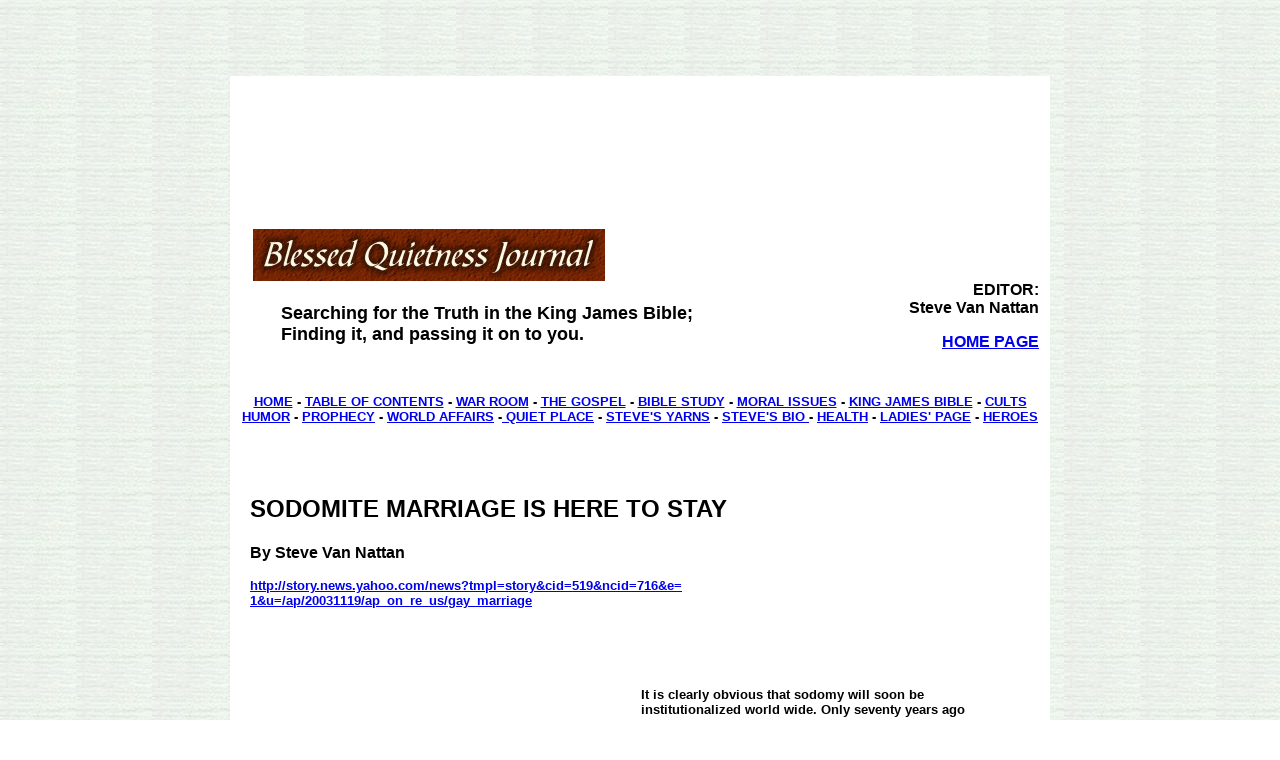

--- FILE ---
content_type: text/html
request_url: http://www.blessedquietness.com/journal/housechu/sodomitemarriage.htm
body_size: 44676
content:
<html>
<head>
<title>Sodomite Marriage is here to Stay</title>
<meta http-equiv="Content-Type" content="text/html; charset=iso-8859-1">
</head>

<body bgcolor="#FFFFFF" background="../../bgpapr2.jpg">
<p>&nbsp;</p><P>&nbsp;</P><DIV ALIGN="CENTER"><TABLE WIDTH="820" BORDER="0" CELLPADDING="20" CELLSPACING="0" BGCOLOR="#FFFFFF" ALIGN="CENTER"><TR><TD><DIV ALIGN="CENTER"><SCRIPT TYPE="text/javascript"><!--
google_ad_client = "ca-pub-3062200048782183";
/* Stock/white/bkgrnd.728 */
google_ad_slot = "2202796829";
google_ad_width = 728;
google_ad_height = 90;
//-->
</SCRIPT> <SCRIPT TYPE="text/javascript"
SRC="http://pagead2.googlesyndication.com/pagead/show_ads.js">
</SCRIPT> </DIV></TD></TR></TABLE><TABLE WIDTH="820" BORDER="0" CELLPADDING="11" ALIGN="CENTER" BGCOLOR="#FFFFFF" CELLSPACING="0"><TR><TD WIDTH="630"><P ALIGN="RIGHT"><FONT FACE="Arial, Helvetica, sans-serif" SIZE="2"><A HREF="balaam.htm"><IMG SRC="../../lgblessedquietness.jpg" WIDTH="352" HEIGHT="52" VSPACE="12" ALIGN="LEFT" HSPACE="12" BORDER="0"></A></FONT></P><P>&nbsp;</P><BLOCKQUOTE><BR><BR><P ALIGN="LEFT"><FONT FACE="Arial, Helvetica, sans-serif" SIZE="4"><B>Searching 
for the Truth in the King James Bible;<BR>Finding it, and passing it on to you. 
</B></FONT></P></BLOCKQUOTE></TD><TD WIDTH="146"><P ALIGN="RIGHT"><FONT FACE="Arial, Helvetica, sans-serif" SIZE="3"><B><BR><BR><BR>EDITOR:<BR>Steve 
Van Nattan</B></FONT></P><P ALIGN="RIGHT"><B><FONT FACE="Arial, Helvetica, sans-serif" SIZE="3"><A HREF="../balaam.htm">HOME 
PAGE</A> </FONT></B></P></TD></TR></TABLE><TABLE WIDTH="820" BORDER="0" CELLPADDING="12" CELLSPACING="0" BGCOLOR="#FFFFFF" ALIGN="CENTER" VSPACE="0" HSPACE="0"><TR><TD HEIGHT="75"><P ALIGN="CENTER"><FONT FACE="Arial, Helvetica, sans-serif" SIZE="2"><B><A HREF="http://www.blessedquietness.com/">HOME</A> 
- <A HREF="http://www.blessedquietness.com/journal/balaam.htm">TABLE OF CONTENTS</A> 
- <A HREF="http://www.blessedquietness.com/journal/warroom.htm">WAR ROOM</A> - 
<A HREF="http://www.blessedquietness.com/journal/johnmenu.htm">THE GOSPEL</A> 
- <A HREF="http://www.blessedquietness.com/journal/housechu/balaam18.htm">BIBLE 
STUDY</A> - <A HREF="http://www.blessedquietness.com/journal/housechu/moral.htm">MORAL 
ISSUES</A> - <A HREF="http://www.blessedquietness.com/journal/housechu/kingjamesbibledefense.htm">KING 
JAMES BIBLE</A> - <A HREF="http://www.blessedquietness.com/journal/housechu/cults.htm">CULTS</A><BR> 
<A HREF="http://www.blessedquietness.com/journal/prophecy/prophecy.htm"> </A><A HREF="http://www.blessedquietness.com/journal/humor.htm">HUMOR</A><A HREF="http://www.blessedquietness.com/journal/prophecy/prophecy.htm"></A> 
- <A HREF="http://www.blessedquietness.com/journal/theworld/affairs.htm"></A><A HREF="http://www.blessedquietness.com/journal/prophecy/prophecy.htm">PROPHECY</A> 
- <A HREF="http://www.blessedquietness.com/journal/theworld/affairs.htm">WORLD 
AFFAIRS</A> -<A HREF="http://www.blessedquietness.com/journal/quietplace.htm"> 
QUIET PLACE</A> - <A HREF="http://www.blessedquietness.com/yarn/yarn.htm">STEVE'S 
YARNS</A> - <A HREF="http://www.blessedquietness.com/journal/jackass.htm">STEVE'S 
BIO </A> - <A HREF="http://www.blessedquietness.com/journal/theworld/ba-aids.htm">HEALTH</A> 
- <A HREF="http://www.homemakerscorner.com/home.htm">LADIES' PAGE</A> - <A HREF="http://www.blessedquietness.com/journal/housechu/legends.htm">HEROES</A></B></FONT></P></TD></TR></TABLE><TABLE WIDTH="820" BORDER="0" CELLPADDING="20" ALIGN="CENTER" CELLSPACING="0" BGCOLOR="#FFFFFF"><TR><TD><H1><FONT FACE="Arial, Helvetica, sans-serif" SIZE="5"><B><BR>SODOMITE 
MARRIAGE IS HERE TO STAY</B></FONT></H1><P><B><FONT FACE="Arial, Helvetica, sans-serif" SIZE="3">By 
Steve Van Nattan</FONT></B></P><P><B><FONT FACE="Arial, Helvetica, sans-serif" SIZE="2"><A HREF="http://story.news.yahoo.com/news?tmpl=story&amp;cid=519&amp;ncid=716&amp;e=1&amp;u=/ap/20031119/ap_on_re_us/gay_marriage">http://story.news.yahoo.com/news?tmpl=story&cid=519&ncid=716&e=<BR> 
</A></FONT></B><B><FONT FACE="Arial, Helvetica, sans-serif" SIZE="2"><A HREF="http://story.news.yahoo.com/news?tmpl=story&amp;cid=519&amp;ncid=716&amp;e=1&amp;u=/ap/20031119/ap_on_re_us/gay_marriage">1&u=/ap/20031119/ap_on_re_us/gay_marriage</A></FONT></B></P><P><BR></P><TABLE WIDTH="771" BORDER="0" CELLPADDING="0" ALIGN="CENTER"><TR><TD WIDTH="382"><SCRIPT TYPE="text/javascript"><!--
google_ad_client = "ca-pub-3062200048782183";
/* stock/white/336x280 */
google_ad_slot = "8564163344";
google_ad_width = 336;
google_ad_height = 280;
//-->
</SCRIPT> <SCRIPT TYPE="text/javascript"
SRC="http://pagead2.googlesyndication.com/pagead/show_ads.js">
</SCRIPT></TD><TD WIDTH="383"><P><B><FONT FACE="Arial, Helvetica, sans-serif" SIZE="2">It 
is clearly obvious that sodomy will soon be institutionalized world wide. Only 
seventy years ago sodomites were killed or imprisoned in most nations of the world. 
Today, any nation which wants a voice in the United Nations must approve of sodomy 
in its law codes. Now, Massachusetts is hell bent for election of sodomites as 
married people.</FONT></B></P><P><B><FONT FACE="Arial, Helvetica, sans-serif" SIZE="2">It 
is clearly obvious that sodomy will soon be institutionalized world wide. Only 
seventy years ago sodomites were killed or imprisoned in most nations of the world. 
Today, any nation which wants a voice in the United Nations must approve of sodomy 
in its law codes. Now, Massachusetts is hell bent for election of sodomites as 
married people.</FONT></B></P></TD></TR></TABLE><BR><TABLE WIDTH="332" BORDER="3" ALIGN="right" HSPACE="22" BGCOLOR="#F2F2F2" CELLPADDING="11" VSPACE="22" CELLSPACING="0" BORDERCOLOR="#000000"> 
<TR> <TD HEIGHT="1990"> <H3>&nbsp; </H3><P ALIGN="left"><FONT FACE="Arial, Helvetica, sans-serif" SIZE="2"><B><FONT SIZE="3">VOCABULARY 
LESSON:</FONT></B></FONT></P><P ALIGN="left"><FONT FACE="Arial, Helvetica, sans-serif" SIZE="2"><B> 
&quot;The Nov. 18 ruling by the Massachusetts Supreme Court, effectively striking 
down the state's ban on same-sex marriage, enshrines everything America stands 
for: Equality, personal freedom, separation of church and state and "life, liberty, 
and the pursuit of happiness," to name a few. Hardly an official edict declaring 
"Gay is great," it affirms personal freedom, nothing more.&quot;</B></FONT></P><P ALIGN="left"><FONT FACE="Arial, Helvetica, sans-serif" SIZE="2"><B>&quot;Unsurprisingly, 
</B></FONT><FONT FACE="Arial, Helvetica, sans-serif" SIZE="2"><B><FONT COLOR="#FFFFFF"><FONT COLOR="#FFFF00"><BR> 
<FONT COLOR="#CC0000">straight supremacist</FONT></FONT> </FONT>groups such as 
the American "Family" Association and the "Family" Research Council are fearful 
that they might no longer be able to depend on the state to undermine same-sex 
relationships by denying their existence and disregarding the couple's wishes.&quot; 
<BR> Chris Kelly, <BR> "Extend marriage rights to all," <A HREF="http://www.wordspy.com/"><BR> 
<I>Daily Mississippian</I></A>, December 3, 2003 </B></FONT></P><P ALIGN="left"><FONT FACE="Arial, Helvetica, sans-serif" SIZE="2"><B><I>Blessed 
Quietness</I> Editor: <BR> We are now officially <FONT FACE="Arial, Helvetica, sans-serif" SIZE="2"><B></B></FONT><FONT FACE="Arial, Helvetica, sans-serif" SIZE="2"><B><FONT COLOR="#FFFFFF"><FONT COLOR="#00FFFF"><BR> 
<FONT COLOR="#CC0000">straight supremacists</FONT></FONT></FONT></B></FONT><FONT COLOR="#FFFFFF">. 
</FONT>This is a Mississippi news paper using southern terminology for Black hating 
KKK and Identity hate organizations. The zeal for biblical truth, which agrees 
with God that sodomy is filthy, is now being cast as KKK type zeal. It will not 
be long until Bible believers will be going to prison, and assigned to government 
psychiatrists, to be cleansed of their love of the holy things of God.</B></FONT></P><P ALIGN="left"><B><FONT FACE="Arial, Helvetica, sans-serif" SIZE="2">In 
the spirit of the above violation of freedom of speech by the jerk Mississippi 
newspaper, we at <I>Blessed Quietness Journal</I> go on record stating that we 
are indeed</FONT><FONT FACE="Arial, Helvetica, sans-serif" SIZE="2" COLOR="#FFFFFF"><BR> 
<FONT COLOR="#CC0000">STRAIGHT SUPREMACISTS</FONT> </FONT><FONT FACE="Arial, Helvetica, sans-serif" SIZE="2"><BR> 
for the Gospel and Glory of <BR> The Lord Jesus Christ.</FONT></B></P><P ALIGN="left"><B><FONT FACE="Arial, Helvetica, sans-serif" SIZE="2">Tough 
beans if that offends someone!</FONT></B></P><P ALIGN="left"><B><FONT FACE="Arial, Helvetica, sans-serif" SIZE="2">We're 
Straight,<BR> Narrow Gate,<BR> Get used to it!</FONT></B></P><P ALIGN="left"><B><FONT FACE="Arial, Helvetica, sans-serif" SIZE="2"><A HREF="http://www.heroichomosex.org/personalstories/read.cgi?seqid=903">Sodomites 
kill each other</A>...<BR> What are they griping about?</FONT></B></P><P ALIGN="left"><FONT FACE="Arial, Helvetica, sans-serif" SIZE="2"><B><A HREF="http://aztlan.net/supremecourtsodomy.htm">The 
Supreme Court promotes the death of sodomites</A></B></FONT></P><P ALIGN="left"><B><FONT FACE="Arial, Helvetica, sans-serif" SIZE="2"><A HREF="http://www.familypolicy.net/policy/sodomy-consequences.shtml">Sodomites 
are <BR> self-destructing<BR> </A></FONT></B><B><FONT FACE="Arial, Helvetica, sans-serif" SIZE="2">Bible 
believers need to stay on course, <BR> and the problem will go away.</FONT></B></P><P ALIGN="left"><B><FONT FACE="Arial, Helvetica, sans-serif" SIZE="2" COLOR="#FFFFFF"><A HREF="http://www.geog.psu.edu/courses/geog100/AIDScases_US.pdf">New 
York and Californication are going to destroy the US economy financing sodomite 
AIDS victims.</A></FONT></B></P><P ALIGN="left"><B><FONT FACE="Arial, Helvetica, sans-serif" SIZE="2">The 
cost of AIDS is hidden in Social Security, SSI, Medicare, VA, and other budgets 
for general health. This is done to deceive the public into thinking AIDS costs 
are not terribly high.</FONT></B></P><P ALIGN="left"><FONT FACE="Arial, Helvetica, sans-serif" SIZE="2"><B>For 
every $10 spent per cancer death on cancer research, $110 is spent per AIDS death 
on AIDS research</B></FONT></P><P ALIGN="left"><B><FONT FACE="Arial, Helvetica, sans-serif" SIZE="2">NIH 
allocates $2,100 per year for each HIV/AIDS patient--<BR> $2,100,000,000 /yr. 
Add all other costs in Medicare, VA, SS, SSI, and factor in wages lost, and you 
KNOW the USA will be bankrupt one day unless sodomites and fornicators all die 
or repent and get saved.</FONT></B></P><P ALIGN="left"><B><FONT FACE="Arial, Helvetica, sans-serif" SIZE="2">It 
costs $50,000 per AIDS victim per year for drugs alone. That is $50,000,000,000.</FONT></B></P><P ALIGN="left"><B><FONT FACE="Arial, Helvetica, sans-serif" SIZE="2">If 
the average AIDS patient would make $30,000 in salary per year, the GNP loses 
a minimum of $30,000,000,000 per year.</FONT></B></P><P ALIGN="left"><B><FONT FACE="Arial, Helvetica, sans-serif" SIZE="2">If 
the 1,000,000 estimate of people with AIDS in the USA is multiplied by 4, as three 
highly placed US health officials instructed me on the phone, the net loss to 
the US economy is minimum:<BR> $328,000,000,000</FONT></B></P><P ALIGN="left"><B><FONT FACE="Arial, Helvetica, sans-serif" SIZE="2">Now, 
we can only imagine what the loss is to the tax base by those who stop working 
and wait to die.</FONT></B></P><P ALIGN="left"><B><FONT FACE="Arial, Helvetica, sans-serif" SIZE="2">160,000 
new cases a year (real numbers)...</FONT></B></P><P ALIGN="left"><B><FONT FACE="Arial, Helvetica, sans-serif" SIZE="2">My 
estimate in 1990 of the net loss to the US economy in 2004was around $1,500,000,000,000</FONT></B></P><P ALIGN="left"><B><FONT FACE="Arial, Helvetica, sans-serif" SIZE="2">In 
1990 I also predicted that the US would have to recruit Mexicans to work for us. 
<BR> George Bush is doing just that, and if anyone stops him, we will see food 
prices sky rocket.</FONT></B></P><P ALIGN="center"><B><FONT FACE="Arial, Helvetica, sans-serif" SIZE="2">----------</FONT></B></P><P ALIGN="left"><FONT FACE="Arial, Helvetica, sans-serif" SIZE="2"><B>It 
is urgent that Bible believing churches come up with an alternative to state sanctioned 
marriage. Churches need a contract that is filed in a second place, possibly only 
with the county clerk locally. The Justice of the Peace, or whoever is designated 
to register marriages, needs to be left behind. If the marriage is not recognized 
by Caesar, then a class action law suit needs to be set in motion to force Caesar 
to accept Christian marriage as a separate entity.</B></FONT></P><P ALIGN="left"><FONT FACE="Arial, Helvetica, sans-serif" SIZE="2"><B><A HREF="http://www.worldnetdaily.com/news/article.asp?ARTICLE_ID=37179">Here 
is a filthy bag of trash in Canada. Moses would have stoned this natural brute 
beast.</A><FONT COLOR="#FFFFFF"> </FONT>In fact, that sounds like a real nice 
way that Canadians could serve their nation well.</B></FONT></P><P ALIGN="left"><B><FONT FACE="Arial, Helvetica, sans-serif" SIZE="2"><A HREF="http://www.worldnetdaily.com/news/article.asp?ARTICLE_ID=37191">San 
Francisco is on its way to becoming a city state of flaming lust addicts.</A> 
California law is being abrogated, and if the state does not have the will to 
act, SF will be bigger than all the rest of California as a world entity. Good 
bye Amerika. You have let the male organ violate the law of the land, and the 
law of God. God will bring fire down soon-- Perhaps the fire of economic collapse, 
or the fire of pandemic.</FONT></B></P><P ALIGN="left"><B><FONT FACE="Arial, Helvetica, sans-serif" SIZE="2"> 
</FONT></B></P></TD></TR> </TABLE><P><B><FONT FACE="Arial, Helvetica, sans-serif" SIZE="2">You 
who have registered your churches as &quot;Non Profit Corporations&quot; are in 
for some hard times. Caesar is your true and lawful boss, and YOU invited him 
to sit on your church board. You will soon be told that designating people as 
&quot;married&quot; is politically incorrect. Marriage will soon be added to those 
designations which are racist and socially discriminatory. You will NOT be able 
to issue marriage certificates. Also, sodomite couples will soon be invading your 
&quot;young married class&quot; to make an issue of their sodomite rights. You 
will lose your tax exemption if you try to show them the door. If you decide to 
give up your nonprofit status, your dissolution clause will kick in, and you will 
lose everything but the shirt on your back. Praise God, we will then find out 
why some of your alleged &quot;servants of Christ&quot; are in the life.</FONT></B></P><P><B><FONT FACE="Arial, Helvetica, sans-serif" SIZE="2">The 
collusion between the Lord's Church and Caesar over the past seventy years is 
about to pay off in rotten fruit.</FONT></B></P><P><B><FONT FACE="Arial, Helvetica, sans-serif" SIZE="2">True 
Bible believers must start to innovate NOW to prepare for the deadly games of 
the sodomite devils. The churches of anything over 150 people will be forced to 
their knees by the sodomite masses if they want to keep their glorious real estate 
and crystal palace. </FONT></B></P><P><B><FONT FACE="Arial, Helvetica, sans-serif" SIZE="2">Local 
churches need to start keeping records of all matters in their members' lives. 
This is what was done 150 years ago in Great Britain. Birth, salvation, baptism, 
marriage, and death records must be kept so that people have a God honoring record 
of their life events. This is </FONT></B><B><FONT FACE="Arial, Helvetica, sans-serif" SIZE="2">because 
many of these records will no longer be politically correct for Caesar to keep. 
I leave out church membership because that is not a biblical concept.</FONT></B></P><P><B><FONT FACE="Arial, Helvetica, sans-serif" SIZE="2">Other 
than the above, record keeping must be kept at a bare minimum as to other dealings. 
Minutes of meetings are deadly in a world turning rapidly in rage against the 
Lord's Church. Business meetings must be very private and not recorded officially. 
Church constitutions and by-laws must be burned. The King James Bible must be 
the ONLY document of the local church. Before it is an issue, wise pastors will 
unregister their churches. This is easily done if you seriously want to do it. 
Just have your officers Quit Claim the property from themselves as officers of 
the nonprofit corporation to the new entity, with a new name, and have a notary 
present to sign the Quit Claim. File a copy with the country clerk ONLY, and go 
on doing business as a church for a change. DO NOT issue tax receipts, even though 
it is provided for in the IRS tax code. Do NOTHING which is even remotely associated 
with Caesar. The First Amendment of the US Constitution provides for a church 
to operate 100% free of Caesar's supervision. Of course, you big boys in the order 
of the peck of your Baptist and Pentecostal organizations will tell you this is 
dangerous. LIE!</FONT></B></P><P><B><FONT FACE="Arial, Helvetica, sans-serif" SIZE="2">Some 
of you fools cannot stand to trust your friends in Christ and deal verbally. You 
want to &quot;get it in writing,&quot; so you will find your fat church files 
will one day land you in prison.</FONT></B></P><P><B><FONT FACE="Arial, Helvetica, sans-serif" SIZE="2">As 
to sodomy, it is time to hold private teaching sessions in which the Word of God 
is opened, and young people are turned in hate against the sin of sodomy. Fathers 
must tell their sons, at about age 14, what sodomites do to each other. They put 
their penises in one another's mouths and anuses. They defecate in one another's 
mouths. They wee on one another. And, they cannot make babies, so they recruit 
young boys to see if they can turn them into sodomites. A young man must be encouraged 
to be vicious against all advances of sodomites toward him or his other young 
friends. Young men need to learn fighting techniques they can use when they are 
accosted by sodomites. Young ladies, at about age 16, need to be told, by their 
mothers, what lesbians do with one another.</FONT></B></P><P><B><FONT FACE="Arial, Helvetica, sans-serif" SIZE="2">I 
realize this is a terrible responsibility to open such filth to young people, 
but the alternatives are far more treacherous. Many a parent of a sodomite or 
lesbian now regrets that they did not aggressively turn their child against this 
incipient sin many years ago. Pastors will answer to God if they do not take positive 
loving steps to prejudice their congregations against the sin of sodomy, as well 
as all sin.</FONT></B></P><P><B><FONT FACE="Arial, Helvetica, sans-serif" SIZE="2">Lot 
was a real idiot for not leaving Sodom. I suspect that Mrs. Lot was the problem. 
She looked back at Sodom and died for it. She undoubtedly was the one who demanded 
that Lot stay in Sodom. It is the mothers in the Lord's Church who are the biggest 
pain in the neck in regard to sodomy. Mothers will get this silly idea that it 
is not necessary to tell a boy or girl enough to make them revolted at sin and 
want to throw up. Women in the local church will press the pastor to be more loving 
and tactful. These women need to be reigned in by their wimpy husbands and their 
pastors. Lot, I suspect, would have left Sodom, but his wife and daughters, like 
modern day &quot;Queen Bees,&quot; were justifying the sins of Sodom. Why else 
would we read:</FONT></B></P><P><FONT FACE="Arial, Helvetica, sans-serif" SIZE="2"><B><FONT COLOR="#990000">2 
Peter 2:6 And turning the cities of Sodom and Gomorrha into ashes condemned them 
with an overthrow, making them an ensample unto those that after should live ungodly; 
<BR> 7 And delivered just Lot, vexed with the filthy conversation of the wicked: 
<BR> 8 (For that righteous man dwelling among them, in seeing and hearing, vexed 
his righteous soul from day to day with their unlawful deeds;)</FONT></B></FONT></P><P><B><FONT FACE="Arial, Helvetica, sans-serif" SIZE="2">Lot 
was vexed with sodomy, but the old lady thought sodomites were cute. She even 
let her daughters marry sodomites. They were married, as we learn in Genesis 19, 
but they were virgins, as we learned from Lot in that chapter. Their husbands 
were sodomites. Lot's wife and daughters liked the benefits of prosperity and 
power that Sodom gave them. Thus it is with weak minded women today in the Lord's 
Church. Their husbands hate sodomy, but these fool hags keep quieting the old 
man down because of some advantage they get from being tolerant of sodomy. Or, 
some sodomite, empowered by the devil in him, is very helpful and gentle with 
these women so they think the sodomites are &quot;so nice.&quot; These women need 
to be told forcefully what sodomites do with one another. There are a lot of diddle 
head men, I fear, who do not know the facts of demonic life either.</FONT></B></P><P><B><FONT FACE="Arial, Helvetica, sans-serif" SIZE="2">Listen 
up-- Did Jesus die for sodomites? Absolutely, but no one EVER got saved who did 
not deal directly with their sin and repent of it. If a sodomite is going to get 
saved, it will be when a saint, who hates the sin of sodomy, gives the Gospel 
to that sodomite. I have lead one sodomite to Christ, and I have lead one backslidden 
sodomite to seek victory again. It can be done, but NOT by pampering the sodomite. 
The Holy Ghost is not a wimp-- ARE YOU?</FONT></B></P><P><FONT FACE="Arial, Helvetica, sans-serif" SIZE="2"><B><FONT COLOR="#990000">John 
16:7 Nevertheless I tell you the truth; It is expedient for you that I go away: 
for if I go not away, the Comforter will not come unto you; but if I depart, I 
will send him unto you.<BR> 8 And when he is come, he will reprove the world of 
sin, and of righteousness, and of judgment:</FONT></B></FONT></P><P><B><FONT FACE="Arial, Helvetica, sans-serif" SIZE="2">There 
is a great conscience in the whole world these days which is the product of Liberal 
egg heads who meddle eagerly in things which count very little. Because DDT has 
been cursed, 80 million people in Africa have died of malaria in recent years. 
DDT might indeed have caused some minor health issues, but if you had ever seen 
someone go through the day by day stages of malaria, only to fight it off and 
be left mentally impaired from the high fever, then you would realize what treachery 
the world health fools have wrecked on Africa and all other tropical nations. 
I have had severe malaria in Ethiopia, and a friend took me to the hospital just 
in time. When the government mosquito control men came by our home and wanted 
to spray it, we moved out and let them spray everything in sight. Am I still sane? 
I am sane enough to make you sodomite lovers mad as hops with this editorial. 
And, I may very well have residual DDT in me. So what? It ain't affec--affec--affec--affected 
me yet :-)</FONT></B></P><P><B><FONT FACE="Arial, Helvetica, sans-serif" SIZE="2">Asbestos 
has been 100% outlawed in the USA. There are safe uses of asbestos, but never 
mind, paranoia prevails. The same idiots who ban asbestos make no effort to ban 
tobacco, a true killer. Many more such examples could be given.</FONT></B></P><P><B><FONT FACE="Arial, Helvetica, sans-serif" SIZE="2">These 
same Liberal egg heads who are so very cautious and vicious about DDT and asbestos 
are eager, no, they are mad with delight, that men who ram their members up one 
another posteriors be declared married people. They make NO effort to associate 
AIDS with sodomy, which accounts for about 95% of the spread of the disease. These 
twinks exult in the sheer joy of helping a young lady kill her unborn baby. It 
is about time that Bible believing pastors declare war on Liberals and abomination 
mongers. </FONT></B></P><P><B><FONT FACE="Arial, Helvetica, sans-serif" SIZE="2">Preacher, 
who will bell the cat if you will not do it?</FONT></B></P><HR> <P>&nbsp;</P><P><FONT FACE="Arial, Helvetica, sans-serif" SIZE="5"><B><FONT SIZE="4">THE 
FEDERAL<A NAME="FEDERAL"></A> GOVERNMENT, DRY DRUNKS, AND &quot;RIGHTS&quot;</FONT></B></FONT></P><P><FONT FACE="Arial, Helvetica, sans-serif" SIZE="2"><B>President 
George Bush says marriage needs to be &quot;clarified&quot; officially. Why? The 
Word of God has &quot;clarified&quot; marriage since Adam and Eve were created. 
God himself &quot;clarified&quot; marriage. Jesus restated what Adam stated, and 
Paul taught the delights of a man and woman marrying and being faithful to one 
another.</B></FONT></P><P><B><FONT FACE="Arial, Helvetica, sans-serif" SIZE="2">So, 
why does a dry drunk from Texas need &quot;clarification?&quot; I thought this 
was a born again man. I thought his main role model was Jesus Christ. Why do I 
see photos, several times, on the web of him flashing the Satanic salute of Baphomet? 
I smell a rat in the dry drunk's bag of tricks. </FONT></B></P><P>&nbsp;</P><P><SCRIPT TYPE="text/javascript"><!--
google_ad_client = "ca-pub-3062200048782183";
/* Stock/white/bkgrnd.728 */
google_ad_slot = "2202796829";
google_ad_width = 728;
google_ad_height = 90;
//-->
</SCRIPT> <SCRIPT TYPE="text/javascript"
SRC="http://pagead2.googlesyndication.com/pagead/show_ads.js">
</SCRIPT></P><P>&nbsp;</P><P><B><FONT FACE="Arial, Helvetica, sans-serif" SIZE="2">There 
is a call now for a Constitutional amendment on marriage. If the courts were not 
to subvert such an amendment, the words &quot;male and female&quot; would have 
to be used. God used them in Genesis 2 and 3. Why does this alleged &quot;Christian 
Nation&quot; need to put them in its official documents. Are there no preachers 
who will preach it. Do they need Dr. James Dumbson to define morality for them? 
The ACLU has used the First Amendment to establish sodomy as accepted lifestyle. 
They would use anything on marriage to promote sodomy even further.</FONT></B></P><P><B><FONT FACE="Arial, Helvetica, sans-serif" SIZE="2">My 
friend Joe said he was against such an Constitutional amendment. He said it would, 
de facto, be a BAN on sodomite marriage. His question was, &quot;Once they can 
ban something in the Constitution, what else would they want to ban?&quot; Perhaps 
a Constitutional Amendment would be established which defined a Federally approved 
teacher - student relationship. Number one would be that the parent is not qualified 
to teacher their child.</FONT></B></P><P><B><FONT FACE="Arial, Helvetica, sans-serif" SIZE="2">How 
about a Constitutional Amendment defining the nature of an acceptable church. 
How about an acceptable pastor? The IRS would easily convince Americans that this 
is needed to make sure the nonprofit status of churches is protected and sound. 
Do you want the US Constitution to define what you do on Sunday and what your 
pastor is made of-- what he can preach on? </FONT></B></P><P><B><FONT FACE="Arial, Helvetica, sans-serif" SIZE="2">When 
the electorate, or the representatives of the electorate, make laws, amendments, 
or codes defining a moral matter like marriage, they are delving into an area 
which is about 90% religious. The justice of the peace sees two people, identifies 
them, and marries them. The church makes a major event of marriage. The pastor 
counsels them for months, the whole congregation participates, and if the married 
couple betrays their vows, the church will discipline them for it. Every effort 
is made to sustain the marriage and the children produced in that marriage. The 
subject is preached on frequently, and marriage is a major topic in the reading 
of the Word of God. Even the coming reward of the Lord's Church is spoken of as 
the Marriage Feast of the Lamb, and the Church as the Bride of Christ.</FONT></B></P><P><B><FONT FACE="Arial, Helvetica, sans-serif" SIZE="2">Here 
is a modern definition of &quot;Normal Religion.&quot; It is not far at all from 
the policy of the USA as defined by the IRS and the courts of nonprofit corporate 
churches&quot; </FONT></B></P><BLOCKQUOTE> <P><B><FONT FACE="Arial, Helvetica, sans-serif" SIZE="2">1. 
Religion has a process of origination, development and extinction. And it will 
exist in the socialist society for a long period of time. Therefore, we may neither 
extinguish nor develop religion by administrative means. </FONT></B></P><P><B><FONT FACE="Arial, Helvetica, sans-serif" SIZE="2"> 
2. Freedom of religious belief is protected by the Constitution. People enjoy 
freedom to believe in religion, and freedom not to believe in religion. </FONT></B></P><P><B><FONT FACE="Arial, Helvetica, sans-serif" SIZE="2"> 
3. We shall publicize atheism. However, we cannot equate the difference between 
theism and atheism to the political confrontation. We need to adhere to the principle 
of cooperation in terms of politics, and mutual respect in terms of faith. </FONT></B></P><P><B><FONT FACE="Arial, Helvetica, sans-serif" SIZE="2"> 
4. The government shall administer religious affairs according to law, protect 
normal religious activities and religious people's legal rights, and deter criminal 
activities conducted in the name of religion. </FONT></B></P><P><B><FONT FACE="Arial, Helvetica, sans-serif" SIZE="2"> 
5. Contradictions with respect to religion in our country are mainly the ones 
from among the people. However, under certain circumstances confrontations might 
occur. Therefore, we need to strictly differentiate and carefully handle contradictions 
of two different types of essence. </FONT></B></P><P><B><FONT FACE="Arial, Helvetica, sans-serif" SIZE="2"> 
6. The principle of self-running the church shall be adhered to. Foreign goodwill 
religious exchanges shall be conducted on the basis of equality. Infiltrations 
by hostile overseas forces in the name of religion shall be boycotted. No overseas 
religious group or individual shall be allowed to interfere in our country's religious 
affairs. </FONT></B></P><P><B><FONT FACE="Arial, Helvetica, sans-serif" SIZE="2"> 
7. Patriotic religious groups serve as the bridge linking the Party, the government 
and religious people. We shall give them support in their self-development, self-conducted 
activities, and in fulfilling their roles. </FONT></B></P><P><B><FONT FACE="Arial, Helvetica, sans-serif" SIZE="2"> 
8. Patriotic religious personnel are an important force in solidifying religious 
believers, and safeguarding the social stability. Religious groups shall train 
patriotic religious personnel purposely and systematically. </FONT></B></P><P><B><FONT FACE="Arial, Helvetica, sans-serif" SIZE="2"> 
9. We shall positively channel religion to adapt to the socialist society. Religious 
believers shall combine their faith with patriotism, and conduct their activities 
within the framework of law and government policy. </FONT></B></P><P><B><FONT FACE="Arial, Helvetica, sans-serif" SIZE="2"> 
10. All religious groups and believers shall safeguard the dignity of law, the 
interests of people, the national solidarity and reunification. </FONT></B></P></BLOCKQUOTE><P><B><FONT FACE="Arial, Helvetica, sans-serif" SIZE="2">The 
nation? China-- modern democratic capitalistic China.</FONT></B> <P><B><FONT FACE="Arial, Helvetica, sans-serif" SIZE="2">Here 
is what happens when the Federal Government defines politically correct speech:</FONT></B> 
<BLOCKQUOTE> <P><B><FONT FACE="Arial, Helvetica, sans-serif" SIZE="2">LIMBAUGH 
WARNS OF DANGER TO FREE SPEECH<BR> THU FEB 26 2004 12:28:21 ET<BR> <BR> THE NATION'S 
TOP RADIO HOST RUSH LIMBAUGH WARNED OF GROWING GOVERNMENT INTERVENTION IN BROADCASTING 
CONTENT. <BR> <BR> LIMBAUGH MADE THE COMMENTS AFTER HIS PARENT COMPANY CLEAR CHANNEL 
DROPPED VIACOM'S HOWARD STERN FROM ITS STATIONS. <BR> <BR> 'SMUT ON TV GETS PRAISED. 
SMUT ON TV WINS EMMYS. ON RADIO, THERE SEEMS TO BE DIFFERENT STANDARDS,' LIMBAUGH 
EXPLAINED. <BR> <BR> 'I'VE NEVER HEARD HOWARD STERN. BUT WHEN THE FEDERAL GOVERNMENT 
GETS INVOLVED IN THIS, I GET A LITTLE FRIGHTENED. <BR> <BR> 'IF WE ARE GOING TO 
SIT BY AND LET THE FEDERAL GOVERNMENT GET INVOLVED IN THIS, IF THE GOVERNMENT 
IS GOING TO 'CENSOR' WHAT THEY THINK IS RIGHT AND WRONG... WHAT HAPPENS IF A WHOLE 
BUNCH OF JOHN KERRYS, OR TERRY MCAULIFFES START RUNNING THIS COUNTRY. AND DECIDE 
CONSERVATIVE VIEWS ARE LEADING TO VIOLENCE? <BR> <BR> 'I AM IN THE FREE SPEECH 
BUSINESS. ITS ONE THING FOR A COMPANY TO DETERMINE IF THEY ARE GOING TO BE PARTY 
TO IT. ITS ANOTHER THING FOR THE GOVERNMENT TO DO IT.' </FONT></B></P></BLOCKQUOTE><P><B><FONT FACE="Arial, Helvetica, sans-serif" SIZE="2">Now, 
what does this all have to do with stopping sodomite marriage? </FONT></B></P><P><B><FONT FACE="Arial, Helvetica, sans-serif" SIZE="2">Simply 
this-- If the Lord's Church were local churches, unencumbered by this insane nonprofit 
corporation bondage, and preaching the truth with zeal, yea, wrath, yea, rage.... 
the sodomite issue would be dealt with as well as it possibly can be in the New 
Testament model. The problem is, some of you jerkwater preachers want the Feds 
to keep the nation, the church house, the Christian School, your town, and your 
home, safe and clean. Well, that did not work with Prohibition, and it will not 
work with sodomite marriage. No document other than the preached King James Bible 
will salt and preserve a society.</FONT></B></P><P><B><FONT FACE="Arial, Helvetica, sans-serif" SIZE="2" COLOR="#990000">1 
Corinthians 1:18 For the preaching of the cross is to them that perish foolishness; 
but unto us which are saved it is the power of God. <BR> 19 For it is written, 
I will destroy the wisdom of the wise, and will bring to nothing the understanding 
of the prudent. <BR> 20 Where is the wise? where is the scribe? where is the disputer 
of this world? hath not God made foolish the wisdom of this world? <BR> 21 For 
after that in the wisdom of God the world by wisdom knew not God, it pleased God 
by the foolishness of preaching to save them that believe.</FONT></B></P><P><B><FONT FACE="Arial, Helvetica, sans-serif" SIZE="2">Since 
when is the wisdom of the US Constitution the salvation of society, let alone 
the local church and souls in general. Frankly, I believe you preachers want the 
Feds to stop sodomite marriage so you can let the scum go to hell. If they run 
around playing like they are married, they will come to your church, right? Then 
you will have to make a decision and act on what you claim to believe. <A HREF="http://www.santacruzsentinel.com/archive/2004/February/25/local/stories/03local.htm">Here 
it is in real life.</A></FONT></B></P><P><B><FONT FACE="Arial, Helvetica, sans-serif" SIZE="2">I 
would personally rather sit down with two queers that think they are married and 
give them the Gospel, yea, breath out damnation if need be, than to deal with 
the sodomites who are defined by Caesar. If the sodomites are willing to listen, 
even debate, there is this tiny shred of hope for them. If Caesar defines them, 
they own my acre, as they see it. My Jesus is a queer to them.</FONT></B></P><P><B><FONT FACE="Arial, Helvetica, sans-serif" SIZE="2">So, 
we do NOT need a Constitutional Amendment on marriage. </FONT></B></P><P><B><FONT FACE="Arial, Helvetica, sans-serif" SIZE="2">Furthermore; 
having seen how President Bush and John Ashcroft have used 9/11 to take away our 
liberty and privacy in the USA, I do NOT want this dry drunk defining ANY of my 
rights. In fact, and I bet I catch it for this, I like Liberals like Kennedy, 
Clinton, and Kerry. These flakes do far less harm than conservatives, and here 
is why-- Conservatives go on guard like pitbulls when a Liberal enters the White 
House. It was a &quot;God and country&quot; Conservative name Ronald Reagan who 
ran the USA deeper in debt than any other President. It was a Conservative named 
George H Bush who signed the Hate Crimes Act in to law which supports the UN Genocide 
Treaty signed by, uh huh, Ronald Reagan. And, what shall we say about the filthy 
mouthed liar and egomaniac named Richard Nixon. Finally, was Adolph Hitler a Liberal 
or a Conservative? Was Franco a Liberal or a Conservative?</FONT></B></P><P><B><FONT FACE="Arial, Helvetica, sans-serif" SIZE="2">I 
do not want ANY of them adding one improvement to the documents of the USA. Before 
you know it, a Constitutional Convention will be called, and America will then 
be reinvented by the Skull and Bones Club and Alan Greenspan.</FONT></B></P><P><B><FONT FACE="Arial, Helvetica, sans-serif" SIZE="2">If 
the queers want to marry, let them. Sodom is here to stay. Give them maternity 
leave too. Let's see them make a baby. Sodomites are not faithful to one another 
at all, and marriage will just become a big joke to them. Even the wicked will 
laugh. The fact that queers are married in no way compromises my marriage. My 
marriage is between God, my wife, and me. There are all sorts of precious things 
God gave me, and his Church, which the world tries to copy. Both they, and we, 
know the difference. I also like the idea of queers being in church every Sunday 
morning-- in the churches which accept them. That helps define things somehow.</FONT></B></P><P><B><FONT FACE="Arial, Helvetica, sans-serif" SIZE="2">Meanwhile, 
how about you preachers getting your local church unregistered with Caesar? How 
about preaching boldly on these issues? How about guarding the door and making 
the church gatherings private instead of lusting for numbers? How about going 
from house to house, eating and breaking bread together, and keeping the Apostles' 
doctrine? </FONT></B></P><P>&nbsp;</P><P ALIGN="CENTER"><SCRIPT TYPE="text/javascript"><!--
google_ad_client = "ca-pub-3062200048782183";
/* Stock/white/bkgrnd.728 */
google_ad_slot = "2202796829";
google_ad_width = 728;
google_ad_height = 90;
//-->
</SCRIPT> <SCRIPT TYPE="text/javascript"
SRC="http://pagead2.googlesyndication.com/pagead/show_ads.js">
</SCRIPT></P><P>&nbsp;</P><P>&nbsp;</P><P><FONT FACE="Arial, Helvetica, sans-serif" SIZE="4"><B>SAN 
FRANCISCO STORY</B></FONT></P><P>&nbsp;</P><FONT FACE="Arial, Helvetica, sans-serif" SIZE="2"><B>A 
scene at City Hall in San Francisco </B></FONT> <P> <B><FONT FACE="Arial, Helvetica, sans-serif" SIZE="2">"Next." 
</FONT></B> <P> <B><FONT FACE="Arial, Helvetica, sans-serif" SIZE="2">"Good morning. 
We want to apply for a marriage license." </FONT></B> <P> <B><FONT FACE="Arial, Helvetica, sans-serif" SIZE="2">"Names?" 
</FONT></B> <P> <B><FONT FACE="Arial, Helvetica, sans-serif" SIZE="2">"Tim and 
Jim Jones." </FONT></B> <P> <B><FONT FACE="Arial, Helvetica, sans-serif" SIZE="2">"Jones? 
Are you related? I see a resemblance." </FONT></B> <P> <B><FONT FACE="Arial, Helvetica, sans-serif" SIZE="2">"Yes, 
we're brothers." </FONT></B> <P> <B><FONT FACE="Arial, Helvetica, sans-serif" SIZE="2">"Brothers? 
You can't get married." </FONT></B> <P> <B><FONT FACE="Arial, Helvetica, sans-serif" SIZE="2">"Why 
not? Aren't you giving marriage licenses to same gender couples?" </FONT></B> 
<P> <B><FONT FACE="Arial, Helvetica, sans-serif" SIZE="2">"Yes, thousands. But 
we haven't had any siblings. That's incest!" </FONT></B> <P> <B><FONT FACE="Arial, Helvetica, sans-serif" SIZE="2">"Incest?" 
No, we are not gay." </FONT></B> <P> <B><FONT FACE="Arial, Helvetica, sans-serif" SIZE="2">"Not 
gay? Then why do you want to get married?" </FONT></B> <P> <B><FONT FACE="Arial, Helvetica, sans-serif" SIZE="2">"For 
the financial benefits, of course. And we do love each other. Besides, we don't 
have any other prospects." </FONT></B> <P> <B><FONT FACE="Arial, Helvetica, sans-serif" SIZE="2">"But 
we're issuing marriage licenses to gay and lesbian couples who've been denied 
equal protection under the law. If you are not gay, you can get married to a woman." 
</FONT></B> <P> <B><FONT FACE="Arial, Helvetica, sans-serif" SIZE="2">"Wait a 
minute. A gay man has the same right to marry a woman as I have. But just because 
I'm straight doesn't mean I want to marry a woman. I want to marry Jim." </FONT></B> 
<P> <B><FONT FACE="Arial, Helvetica, sans-serif" SIZE="2">"And I want to marry 
Tim, Are you going to discriminate against us just because we are not gay?" </FONT></B> 
<P> <B><FONT FACE="Arial, Helvetica, sans-serif" SIZE="2">"All right, all right. 
I'll give you your license. Next." </FONT></B> <P> <B><FONT FACE="Arial, Helvetica, sans-serif" SIZE="2">"Hi. 
We are here to get married." </FONT></B> <P> <B><FONT FACE="Arial, Helvetica, sans-serif" SIZE="2">"Names?" 
</FONT></B> <P> <B><FONT FACE="Arial, Helvetica, sans-serif" SIZE="2">"John Smith, 
Jane James, Robert Green, and June Johnson." </FONT></B> <P> <B><FONT FACE="Arial, Helvetica, sans-serif" SIZE="2">"Who 
wants to marry whom?" </FONT></B> <P> <B><FONT FACE="Arial, Helvetica, sans-serif" SIZE="2">"We 
all want to marry each other." </FONT></B> <P> <B><FONT FACE="Arial, Helvetica, sans-serif" SIZE="2">"But 
there are four of you!" </FONT></B> <P> <B><FONT FACE="Arial, Helvetica, sans-serif" SIZE="2">"That's 
right. You see, we're all bisexual. I love Jane and Robert, Jane loves me and 
June, June loves Robert and Jane, and Robert loves June and me. All of us getting 
married together is the only way that we can express our sexual preferences in 
a marital relationship." </FONT></B> <P> <B><FONT FACE="Arial, Helvetica, sans-serif" SIZE="2">"But 
we've only been granting licenses to gay and lesbian couples." </FONT></B> <P> 
<B><FONT FACE="Arial, Helvetica, sans-serif" SIZE="2">"So you're discriminating 
against bisexuals!" </FONT></B> <P> <B><FONT FACE="Arial, Helvetica, sans-serif" SIZE="2">"No, 
it's just that, well, the traditional idea of marriage is that it's just for couples." 
</FONT></B> <P> <B><FONT FACE="Arial, Helvetica, sans-serif" SIZE="2">"Since when 
are you standing on tradition?" </FONT></B> <P> <B><FONT FACE="Arial, Helvetica, sans-serif" SIZE="2">"Well, 
I mean, you have to draw the line somewhere." </FONT></B> <P> <B><FONT FACE="Arial, Helvetica, sans-serif" SIZE="2">"Who 
says? There's no logical reason to limit marriage to couples. The more the better. 
Besides, we demand our rights! The mayor says the constitution guarantees equal 
protection under the law. Give us a marriage license!" </FONT></B> <P> <B><FONT FACE="Arial, Helvetica, sans-serif" SIZE="2">"All 
right, all right. Next." </FONT></B> <P> <B><FONT FACE="Arial, Helvetica, sans-serif" SIZE="2">"Hello, 
I'd like a marriage license." </FONT></B> <P> <B><FONT FACE="Arial, Helvetica, sans-serif" SIZE="2">"In 
what names?" </FONT></B> <P> <B><FONT FACE="Arial, Helvetica, sans-serif" SIZE="2">"David 
Deets." </FONT></B> <P> <B><FONT FACE="Arial, Helvetica, sans-serif" SIZE="2">"And 
the other man?" </FONT></B> <P> <B><FONT FACE="Arial, Helvetica, sans-serif" SIZE="2">"That's 
all. I want to marry myself." </FONT></B> <P> <B><FONT FACE="Arial, Helvetica, sans-serif" SIZE="2">"Marry 
yourself? What do you mean?" </FONT></B> <P> <B><FONT FACE="Arial, Helvetica, sans-serif" SIZE="2">"Well, 
my psychiatrist says I have a dual personality, so I want to marry the two together. 
Maybe I can file a joint income-tax return." </FONT></B> <P> <B><FONT FACE="Arial, Helvetica, sans-serif" SIZE="2">"That 
does it! I quit!! You people are making a mockery of marriage!!" </FONT></B> <P>&nbsp;</P><P>&nbsp;</P><P><A HREF="sodomy.htm"><FONT FACE="Arial, Helvetica, sans-serif" SIZE="3"><B>BACK 
TO SODOMY MENU PAGE</B></FONT></A></P><P><FONT FACE="Arial, Helvetica, sans-serif" SIZE="3"><B><A HREF="../warroom_general_wickedness.htm">BACK 
TO WAR ROOM-- GENERAL WICKEDNESS</A></B></FONT></P><P><B><FONT FACE="Arial, Helvetica, sans-serif" SIZE="3"><A HREF="../balaam.htm">RETURN 
TO ENTRY PAGE OF JOURNAL</A></FONT></B><FONT FACE="Arial, Helvetica, sans-serif" SIZE="4"><B></B></FONT></P><P>&nbsp;</P><P>&nbsp;</P></TD></TR></TABLE></DIV><p>&nbsp;</p><p>&nbsp;</p><script type="text/javascript">

  var _gaq = _gaq || [];
  _gaq.push(['_setAccount', 'UA-26578311-1']);
  _gaq.push(['_trackPageview']);

  (function() {
    var ga = document.createElement('script'); ga.type = 'text/javascript'; ga.async = true;
    ga.src = ('https:' == document.location.protocol ? 'https://ssl' : 'http://www') + '.google-analytics.com/ga.js';
    var s = document.getElementsByTagName('script')[0]; s.parentNode.insertBefore(ga, s);
  })();

</script> 
</BODY></HTML>


--- FILE ---
content_type: text/html; charset=utf-8
request_url: https://www.google.com/recaptcha/api2/aframe
body_size: 266
content:
<!DOCTYPE HTML><html><head><meta http-equiv="content-type" content="text/html; charset=UTF-8"></head><body><script nonce="X7oRtWmHI5JCsRVGkkr9-g">/** Anti-fraud and anti-abuse applications only. See google.com/recaptcha */ try{var clients={'sodar':'https://pagead2.googlesyndication.com/pagead/sodar?'};window.addEventListener("message",function(a){try{if(a.source===window.parent){var b=JSON.parse(a.data);var c=clients[b['id']];if(c){var d=document.createElement('img');d.src=c+b['params']+'&rc='+(localStorage.getItem("rc::a")?sessionStorage.getItem("rc::b"):"");window.document.body.appendChild(d);sessionStorage.setItem("rc::e",parseInt(sessionStorage.getItem("rc::e")||0)+1);localStorage.setItem("rc::h",'1769336565692');}}}catch(b){}});window.parent.postMessage("_grecaptcha_ready", "*");}catch(b){}</script></body></html>